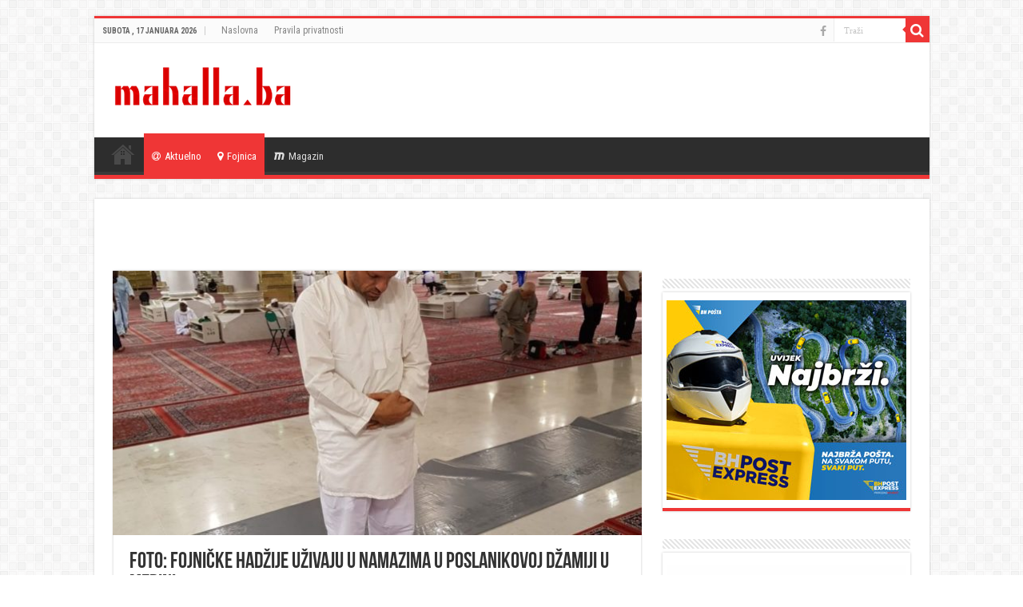

--- FILE ---
content_type: text/html; charset=UTF-8
request_url: https://mahalla.ba/2019/08/01/foto-fojnicke-hadzije-uzivaju-u-namazima-u-poslanikovoj-dzamiji-u-medini/
body_size: 13642
content:
<!DOCTYPE html>
<html lang="bs-BA" prefix="og: http://ogp.me/ns#">
<head>
<meta charset="UTF-8" />
<link rel="profile" href="http://gmpg.org/xfn/11" />
<link rel="pingback" href="https://mahalla.ba/xmlrpc.php" />
<title>FOTO: Fojničke hadžije uživaju u namazima u Poslanikovoj džamiji u Medini</title>
<meta property="og:title" content="FOTO: Fojničke hadžije uživaju u namazima u Poslanikovoj džamiji u Medini - "/>
<meta property="og:type" content="article"/>
<meta property="og:description" content="Po prvi puta ove godine, imamo priliku da pratimo naše fojničke hadžije i njihov put u svetim mjesti"/>
<meta property="og:url" content="https://mahalla.ba/2019/08/01/foto-fojnicke-hadzije-uzivaju-u-namazima-u-poslanikovoj-dzamiji-u-medini/"/>
<meta property="og:site_name" content=""/>
<meta property="og:image" content="https://mahalla.ba/wp-content/uploads/2019/08/0-02-05-c3f878bf990abb1de4f38315ace593dd7c02306bb0192f2c0f67c36f6e94e048_521d4bf1-660x330.jpg" />
<meta name='robots' content='max-image-preview:large' />
<link rel='dns-prefetch' href='//fonts.googleapis.com' />
<link rel="alternate" type="application/rss+xml" title=" &raquo; novosti" href="https://mahalla.ba/feed/" />
<script type="text/javascript">
window._wpemojiSettings = {"baseUrl":"https:\/\/s.w.org\/images\/core\/emoji\/14.0.0\/72x72\/","ext":".png","svgUrl":"https:\/\/s.w.org\/images\/core\/emoji\/14.0.0\/svg\/","svgExt":".svg","source":{"concatemoji":"https:\/\/mahalla.ba\/wp-includes\/js\/wp-emoji-release.min.js"}};
/*! This file is auto-generated */
!function(e,a,t){var n,r,o,i=a.createElement("canvas"),p=i.getContext&&i.getContext("2d");function s(e,t){p.clearRect(0,0,i.width,i.height),p.fillText(e,0,0);e=i.toDataURL();return p.clearRect(0,0,i.width,i.height),p.fillText(t,0,0),e===i.toDataURL()}function c(e){var t=a.createElement("script");t.src=e,t.defer=t.type="text/javascript",a.getElementsByTagName("head")[0].appendChild(t)}for(o=Array("flag","emoji"),t.supports={everything:!0,everythingExceptFlag:!0},r=0;r<o.length;r++)t.supports[o[r]]=function(e){if(p&&p.fillText)switch(p.textBaseline="top",p.font="600 32px Arial",e){case"flag":return s("\ud83c\udff3\ufe0f\u200d\u26a7\ufe0f","\ud83c\udff3\ufe0f\u200b\u26a7\ufe0f")?!1:!s("\ud83c\uddfa\ud83c\uddf3","\ud83c\uddfa\u200b\ud83c\uddf3")&&!s("\ud83c\udff4\udb40\udc67\udb40\udc62\udb40\udc65\udb40\udc6e\udb40\udc67\udb40\udc7f","\ud83c\udff4\u200b\udb40\udc67\u200b\udb40\udc62\u200b\udb40\udc65\u200b\udb40\udc6e\u200b\udb40\udc67\u200b\udb40\udc7f");case"emoji":return!s("\ud83e\udef1\ud83c\udffb\u200d\ud83e\udef2\ud83c\udfff","\ud83e\udef1\ud83c\udffb\u200b\ud83e\udef2\ud83c\udfff")}return!1}(o[r]),t.supports.everything=t.supports.everything&&t.supports[o[r]],"flag"!==o[r]&&(t.supports.everythingExceptFlag=t.supports.everythingExceptFlag&&t.supports[o[r]]);t.supports.everythingExceptFlag=t.supports.everythingExceptFlag&&!t.supports.flag,t.DOMReady=!1,t.readyCallback=function(){t.DOMReady=!0},t.supports.everything||(n=function(){t.readyCallback()},a.addEventListener?(a.addEventListener("DOMContentLoaded",n,!1),e.addEventListener("load",n,!1)):(e.attachEvent("onload",n),a.attachEvent("onreadystatechange",function(){"complete"===a.readyState&&t.readyCallback()})),(e=t.source||{}).concatemoji?c(e.concatemoji):e.wpemoji&&e.twemoji&&(c(e.twemoji),c(e.wpemoji)))}(window,document,window._wpemojiSettings);
</script>
<style type="text/css">
img.wp-smiley,
img.emoji {
	display: inline !important;
	border: none !important;
	box-shadow: none !important;
	height: 1em !important;
	width: 1em !important;
	margin: 0 0.07em !important;
	vertical-align: -0.1em !important;
	background: none !important;
	padding: 0 !important;
}
</style>
	<link rel='stylesheet' id='wp-block-library-css' href='https://mahalla.ba/wp-includes/css/dist/block-library/style.min.css' type='text/css' media='all' />
<link rel='stylesheet' id='classic-theme-styles-css' href='https://mahalla.ba/wp-includes/css/classic-themes.min.css' type='text/css' media='all' />
<style id='global-styles-inline-css' type='text/css'>
body{--wp--preset--color--black: #000000;--wp--preset--color--cyan-bluish-gray: #abb8c3;--wp--preset--color--white: #ffffff;--wp--preset--color--pale-pink: #f78da7;--wp--preset--color--vivid-red: #cf2e2e;--wp--preset--color--luminous-vivid-orange: #ff6900;--wp--preset--color--luminous-vivid-amber: #fcb900;--wp--preset--color--light-green-cyan: #7bdcb5;--wp--preset--color--vivid-green-cyan: #00d084;--wp--preset--color--pale-cyan-blue: #8ed1fc;--wp--preset--color--vivid-cyan-blue: #0693e3;--wp--preset--color--vivid-purple: #9b51e0;--wp--preset--gradient--vivid-cyan-blue-to-vivid-purple: linear-gradient(135deg,rgba(6,147,227,1) 0%,rgb(155,81,224) 100%);--wp--preset--gradient--light-green-cyan-to-vivid-green-cyan: linear-gradient(135deg,rgb(122,220,180) 0%,rgb(0,208,130) 100%);--wp--preset--gradient--luminous-vivid-amber-to-luminous-vivid-orange: linear-gradient(135deg,rgba(252,185,0,1) 0%,rgba(255,105,0,1) 100%);--wp--preset--gradient--luminous-vivid-orange-to-vivid-red: linear-gradient(135deg,rgba(255,105,0,1) 0%,rgb(207,46,46) 100%);--wp--preset--gradient--very-light-gray-to-cyan-bluish-gray: linear-gradient(135deg,rgb(238,238,238) 0%,rgb(169,184,195) 100%);--wp--preset--gradient--cool-to-warm-spectrum: linear-gradient(135deg,rgb(74,234,220) 0%,rgb(151,120,209) 20%,rgb(207,42,186) 40%,rgb(238,44,130) 60%,rgb(251,105,98) 80%,rgb(254,248,76) 100%);--wp--preset--gradient--blush-light-purple: linear-gradient(135deg,rgb(255,206,236) 0%,rgb(152,150,240) 100%);--wp--preset--gradient--blush-bordeaux: linear-gradient(135deg,rgb(254,205,165) 0%,rgb(254,45,45) 50%,rgb(107,0,62) 100%);--wp--preset--gradient--luminous-dusk: linear-gradient(135deg,rgb(255,203,112) 0%,rgb(199,81,192) 50%,rgb(65,88,208) 100%);--wp--preset--gradient--pale-ocean: linear-gradient(135deg,rgb(255,245,203) 0%,rgb(182,227,212) 50%,rgb(51,167,181) 100%);--wp--preset--gradient--electric-grass: linear-gradient(135deg,rgb(202,248,128) 0%,rgb(113,206,126) 100%);--wp--preset--gradient--midnight: linear-gradient(135deg,rgb(2,3,129) 0%,rgb(40,116,252) 100%);--wp--preset--duotone--dark-grayscale: url('#wp-duotone-dark-grayscale');--wp--preset--duotone--grayscale: url('#wp-duotone-grayscale');--wp--preset--duotone--purple-yellow: url('#wp-duotone-purple-yellow');--wp--preset--duotone--blue-red: url('#wp-duotone-blue-red');--wp--preset--duotone--midnight: url('#wp-duotone-midnight');--wp--preset--duotone--magenta-yellow: url('#wp-duotone-magenta-yellow');--wp--preset--duotone--purple-green: url('#wp-duotone-purple-green');--wp--preset--duotone--blue-orange: url('#wp-duotone-blue-orange');--wp--preset--font-size--small: 13px;--wp--preset--font-size--medium: 20px;--wp--preset--font-size--large: 36px;--wp--preset--font-size--x-large: 42px;--wp--preset--spacing--20: 0.44rem;--wp--preset--spacing--30: 0.67rem;--wp--preset--spacing--40: 1rem;--wp--preset--spacing--50: 1.5rem;--wp--preset--spacing--60: 2.25rem;--wp--preset--spacing--70: 3.38rem;--wp--preset--spacing--80: 5.06rem;--wp--preset--shadow--natural: 6px 6px 9px rgba(0, 0, 0, 0.2);--wp--preset--shadow--deep: 12px 12px 50px rgba(0, 0, 0, 0.4);--wp--preset--shadow--sharp: 6px 6px 0px rgba(0, 0, 0, 0.2);--wp--preset--shadow--outlined: 6px 6px 0px -3px rgba(255, 255, 255, 1), 6px 6px rgba(0, 0, 0, 1);--wp--preset--shadow--crisp: 6px 6px 0px rgba(0, 0, 0, 1);}:where(.is-layout-flex){gap: 0.5em;}body .is-layout-flow > .alignleft{float: left;margin-inline-start: 0;margin-inline-end: 2em;}body .is-layout-flow > .alignright{float: right;margin-inline-start: 2em;margin-inline-end: 0;}body .is-layout-flow > .aligncenter{margin-left: auto !important;margin-right: auto !important;}body .is-layout-constrained > .alignleft{float: left;margin-inline-start: 0;margin-inline-end: 2em;}body .is-layout-constrained > .alignright{float: right;margin-inline-start: 2em;margin-inline-end: 0;}body .is-layout-constrained > .aligncenter{margin-left: auto !important;margin-right: auto !important;}body .is-layout-constrained > :where(:not(.alignleft):not(.alignright):not(.alignfull)){max-width: var(--wp--style--global--content-size);margin-left: auto !important;margin-right: auto !important;}body .is-layout-constrained > .alignwide{max-width: var(--wp--style--global--wide-size);}body .is-layout-flex{display: flex;}body .is-layout-flex{flex-wrap: wrap;align-items: center;}body .is-layout-flex > *{margin: 0;}:where(.wp-block-columns.is-layout-flex){gap: 2em;}.has-black-color{color: var(--wp--preset--color--black) !important;}.has-cyan-bluish-gray-color{color: var(--wp--preset--color--cyan-bluish-gray) !important;}.has-white-color{color: var(--wp--preset--color--white) !important;}.has-pale-pink-color{color: var(--wp--preset--color--pale-pink) !important;}.has-vivid-red-color{color: var(--wp--preset--color--vivid-red) !important;}.has-luminous-vivid-orange-color{color: var(--wp--preset--color--luminous-vivid-orange) !important;}.has-luminous-vivid-amber-color{color: var(--wp--preset--color--luminous-vivid-amber) !important;}.has-light-green-cyan-color{color: var(--wp--preset--color--light-green-cyan) !important;}.has-vivid-green-cyan-color{color: var(--wp--preset--color--vivid-green-cyan) !important;}.has-pale-cyan-blue-color{color: var(--wp--preset--color--pale-cyan-blue) !important;}.has-vivid-cyan-blue-color{color: var(--wp--preset--color--vivid-cyan-blue) !important;}.has-vivid-purple-color{color: var(--wp--preset--color--vivid-purple) !important;}.has-black-background-color{background-color: var(--wp--preset--color--black) !important;}.has-cyan-bluish-gray-background-color{background-color: var(--wp--preset--color--cyan-bluish-gray) !important;}.has-white-background-color{background-color: var(--wp--preset--color--white) !important;}.has-pale-pink-background-color{background-color: var(--wp--preset--color--pale-pink) !important;}.has-vivid-red-background-color{background-color: var(--wp--preset--color--vivid-red) !important;}.has-luminous-vivid-orange-background-color{background-color: var(--wp--preset--color--luminous-vivid-orange) !important;}.has-luminous-vivid-amber-background-color{background-color: var(--wp--preset--color--luminous-vivid-amber) !important;}.has-light-green-cyan-background-color{background-color: var(--wp--preset--color--light-green-cyan) !important;}.has-vivid-green-cyan-background-color{background-color: var(--wp--preset--color--vivid-green-cyan) !important;}.has-pale-cyan-blue-background-color{background-color: var(--wp--preset--color--pale-cyan-blue) !important;}.has-vivid-cyan-blue-background-color{background-color: var(--wp--preset--color--vivid-cyan-blue) !important;}.has-vivid-purple-background-color{background-color: var(--wp--preset--color--vivid-purple) !important;}.has-black-border-color{border-color: var(--wp--preset--color--black) !important;}.has-cyan-bluish-gray-border-color{border-color: var(--wp--preset--color--cyan-bluish-gray) !important;}.has-white-border-color{border-color: var(--wp--preset--color--white) !important;}.has-pale-pink-border-color{border-color: var(--wp--preset--color--pale-pink) !important;}.has-vivid-red-border-color{border-color: var(--wp--preset--color--vivid-red) !important;}.has-luminous-vivid-orange-border-color{border-color: var(--wp--preset--color--luminous-vivid-orange) !important;}.has-luminous-vivid-amber-border-color{border-color: var(--wp--preset--color--luminous-vivid-amber) !important;}.has-light-green-cyan-border-color{border-color: var(--wp--preset--color--light-green-cyan) !important;}.has-vivid-green-cyan-border-color{border-color: var(--wp--preset--color--vivid-green-cyan) !important;}.has-pale-cyan-blue-border-color{border-color: var(--wp--preset--color--pale-cyan-blue) !important;}.has-vivid-cyan-blue-border-color{border-color: var(--wp--preset--color--vivid-cyan-blue) !important;}.has-vivid-purple-border-color{border-color: var(--wp--preset--color--vivid-purple) !important;}.has-vivid-cyan-blue-to-vivid-purple-gradient-background{background: var(--wp--preset--gradient--vivid-cyan-blue-to-vivid-purple) !important;}.has-light-green-cyan-to-vivid-green-cyan-gradient-background{background: var(--wp--preset--gradient--light-green-cyan-to-vivid-green-cyan) !important;}.has-luminous-vivid-amber-to-luminous-vivid-orange-gradient-background{background: var(--wp--preset--gradient--luminous-vivid-amber-to-luminous-vivid-orange) !important;}.has-luminous-vivid-orange-to-vivid-red-gradient-background{background: var(--wp--preset--gradient--luminous-vivid-orange-to-vivid-red) !important;}.has-very-light-gray-to-cyan-bluish-gray-gradient-background{background: var(--wp--preset--gradient--very-light-gray-to-cyan-bluish-gray) !important;}.has-cool-to-warm-spectrum-gradient-background{background: var(--wp--preset--gradient--cool-to-warm-spectrum) !important;}.has-blush-light-purple-gradient-background{background: var(--wp--preset--gradient--blush-light-purple) !important;}.has-blush-bordeaux-gradient-background{background: var(--wp--preset--gradient--blush-bordeaux) !important;}.has-luminous-dusk-gradient-background{background: var(--wp--preset--gradient--luminous-dusk) !important;}.has-pale-ocean-gradient-background{background: var(--wp--preset--gradient--pale-ocean) !important;}.has-electric-grass-gradient-background{background: var(--wp--preset--gradient--electric-grass) !important;}.has-midnight-gradient-background{background: var(--wp--preset--gradient--midnight) !important;}.has-small-font-size{font-size: var(--wp--preset--font-size--small) !important;}.has-medium-font-size{font-size: var(--wp--preset--font-size--medium) !important;}.has-large-font-size{font-size: var(--wp--preset--font-size--large) !important;}.has-x-large-font-size{font-size: var(--wp--preset--font-size--x-large) !important;}
.wp-block-navigation a:where(:not(.wp-element-button)){color: inherit;}
:where(.wp-block-columns.is-layout-flex){gap: 2em;}
.wp-block-pullquote{font-size: 1.5em;line-height: 1.6;}
</style>
<link rel='stylesheet' id='tie-style-css' href='https://mahalla.ba/wp-content/themes/sahifa/style.css' type='text/css' media='all' />
<link rel='stylesheet' id='tie-ilightbox-skin-css' href='https://mahalla.ba/wp-content/themes/sahifa/css/ilightbox/dark-skin/skin.css' type='text/css' media='all' />
<link rel='stylesheet' id='Roboto+Condensed-css' href='https://fonts.googleapis.com/css?family=Roboto+Condensed%3A300%2C300italic%2Cregular%2Citalic%2C700%2C700italic' type='text/css' media='all' />
<script type='text/javascript' src='https://mahalla.ba/wp-includes/js/jquery/jquery.min.js' id='jquery-core-js'></script>
<script type='text/javascript' src='https://mahalla.ba/wp-includes/js/jquery/jquery-migrate.min.js' id='jquery-migrate-js'></script>
<link rel="https://api.w.org/" href="https://mahalla.ba/wp-json/" /><link rel="alternate" type="application/json" href="https://mahalla.ba/wp-json/wp/v2/posts/15199" /><link rel="EditURI" type="application/rsd+xml" title="RSD" href="https://mahalla.ba/xmlrpc.php?rsd" />
<link rel="wlwmanifest" type="application/wlwmanifest+xml" href="https://mahalla.ba/wp-includes/wlwmanifest.xml" />
<meta name="generator" content="WordPress 6.2.8" />
<link rel="canonical" href="https://mahalla.ba/2019/08/01/foto-fojnicke-hadzije-uzivaju-u-namazima-u-poslanikovoj-dzamiji-u-medini/" />
<link rel='shortlink' href='https://mahalla.ba/?p=15199' />
<link rel="alternate" type="application/json+oembed" href="https://mahalla.ba/wp-json/oembed/1.0/embed?url=https%3A%2F%2Fmahalla.ba%2F2019%2F08%2F01%2Ffoto-fojnicke-hadzije-uzivaju-u-namazima-u-poslanikovoj-dzamiji-u-medini%2F" />
<link rel="alternate" type="text/xml+oembed" href="https://mahalla.ba/wp-json/oembed/1.0/embed?url=https%3A%2F%2Fmahalla.ba%2F2019%2F08%2F01%2Ffoto-fojnicke-hadzije-uzivaju-u-namazima-u-poslanikovoj-dzamiji-u-medini%2F&#038;format=xml" />
<link rel="shortcut icon" href="https://mahalla.ba/wp-content/uploads/2019/02/icon.png" title="Favicon" />
<!--[if IE]>
<script type="text/javascript">jQuery(document).ready(function (){ jQuery(".menu-item").has("ul").children("a").attr("aria-haspopup", "true");});</script>
<![endif]-->
<!--[if lt IE 9]>
<script src="https://mahalla.ba/wp-content/themes/sahifa/js/html5.js"></script>
<script src="https://mahalla.ba/wp-content/themes/sahifa/js/selectivizr-min.js"></script>
<![endif]-->
<!--[if IE 9]>
<link rel="stylesheet" type="text/css" media="all" href="https://mahalla.ba/wp-content/themes/sahifa/css/ie9.css" />
<![endif]-->
<!--[if IE 8]>
<link rel="stylesheet" type="text/css" media="all" href="https://mahalla.ba/wp-content/themes/sahifa/css/ie8.css" />
<![endif]-->
<!--[if IE 7]>
<link rel="stylesheet" type="text/css" media="all" href="https://mahalla.ba/wp-content/themes/sahifa/css/ie7.css" />
<![endif]-->


<meta name="viewport" content="width=device-width, initial-scale=1.0" />
<link rel="apple-touch-icon-precomposed" sizes="72x72" href="https://mahalla.ba/wp-content/uploads/2019/02/icon.png" />
<link rel="apple-touch-icon-precomposed" href="https://mahalla.ba/wp-content/uploads/2019/02/icon.png" />

<meta name="google-adsense-account" content="ca-pub-3504974595378459">
<script async src="https://pagead2.googlesyndication.com/pagead/js/adsbygoogle.js?client=ca-pub-3504974595378459"
     crossorigin="anonymous"></script>

<style type="text/css" media="screen">

body{
	font-family: 'Roboto Condensed';
	font-size : 16px;
}

h2.post-box-title, h2.post-box-title a{
	font-family: 'Roboto Condensed';
}

h3.post-box-title, h3.post-box-title a{
	font-family: 'Roboto Condensed';
}

.widget-top h4, .widget-top h4 a{
	font-family: 'Roboto Condensed';
}

.cat-box-title h2, .cat-box-title h2 a, .block-head h3, #respond h3, #comments-title, h2.review-box-header, .woocommerce-tabs .entry-content h2, .woocommerce .related.products h2, .entry .woocommerce h2, .woocommerce-billing-fields h3, .woocommerce-shipping-fields h3, #order_review_heading, #bbpress-forums fieldset.bbp-form legend, #buddypress .item-body h4, #buddypress #item-body h4{
	font-family: 'Roboto Condensed';
}

#main-nav,
.cat-box-content,
#sidebar .widget-container,
.post-listing,
#commentform {
	border-bottom-color: #ef3636;
}

.search-block .search-button,
#topcontrol,
#main-nav ul li.current-menu-item a,
#main-nav ul li.current-menu-item a:hover,
#main-nav ul li.current_page_parent a,
#main-nav ul li.current_page_parent a:hover,
#main-nav ul li.current-menu-parent a,
#main-nav ul li.current-menu-parent a:hover,
#main-nav ul li.current-page-ancestor a,
#main-nav ul li.current-page-ancestor a:hover,
.pagination span.current,
.share-post span.share-text,
.flex-control-paging li a.flex-active,
.ei-slider-thumbs li.ei-slider-element,
.review-percentage .review-item span span,
.review-final-score,
.button,
a.button,
a.more-link,
#main-content input[type="submit"],
.form-submit #submit,
#login-form .login-button,
.widget-feedburner .feedburner-subscribe,
input[type="submit"],
#buddypress button,
#buddypress a.button,
#buddypress input[type=submit],
#buddypress input[type=reset],
#buddypress ul.button-nav li a,
#buddypress div.generic-button a,
#buddypress .comment-reply-link,
#buddypress div.item-list-tabs ul li a span,
#buddypress div.item-list-tabs ul li.selected a,
#buddypress div.item-list-tabs ul li.current a,
#buddypress #members-directory-form div.item-list-tabs ul li.selected span,
#members-list-options a.selected,
#groups-list-options a.selected,
body.dark-skin #buddypress div.item-list-tabs ul li a span,
body.dark-skin #buddypress div.item-list-tabs ul li.selected a,
body.dark-skin #buddypress div.item-list-tabs ul li.current a,
body.dark-skin #members-list-options a.selected,
body.dark-skin #groups-list-options a.selected,
.search-block-large .search-button,
#featured-posts .flex-next:hover,
#featured-posts .flex-prev:hover,
a.tie-cart span.shooping-count,
.woocommerce span.onsale,
.woocommerce-page span.onsale ,
.woocommerce .widget_price_filter .ui-slider .ui-slider-handle,
.woocommerce-page .widget_price_filter .ui-slider .ui-slider-handle,
#check-also-close,
a.post-slideshow-next,
a.post-slideshow-prev,
.widget_price_filter .ui-slider .ui-slider-handle,
.quantity .minus:hover,
.quantity .plus:hover,
.mejs-container .mejs-controls .mejs-time-rail .mejs-time-current,
#reading-position-indicator  {
	background-color:#ef3636;
}

::-webkit-scrollbar-thumb{
	background-color:#ef3636 !important;
}

#theme-footer,
#theme-header,
.top-nav ul li.current-menu-item:before,
#main-nav .menu-sub-content ,
#main-nav ul ul,
#check-also-box {
	border-top-color: #ef3636;
}

.search-block:after {
	border-right-color:#ef3636;
}

body.rtl .search-block:after {
	border-left-color:#ef3636;
}

#main-nav ul > li.menu-item-has-children:hover > a:after,
#main-nav ul > li.mega-menu:hover > a:after {
	border-color:transparent transparent #ef3636;
}

.widget.timeline-posts li a:hover,
.widget.timeline-posts li a:hover span.tie-date {
	color: #ef3636;
}

.widget.timeline-posts li a:hover span.tie-date:before {
	background: #ef3636;
	border-color: #ef3636;
}

#order_review,
#order_review_heading {
	border-color: #ef3636;
}


</style>

		<script type="text/javascript">
			/* <![CDATA[ */
				var sf_position = '0';
				var sf_templates = "<a href=\"{search_url_escaped}\">Pogledaj sve<\/a>";
				var sf_input = '.search-live';
				jQuery(document).ready(function(){
					jQuery(sf_input).ajaxyLiveSearch({"expand":false,"searchUrl":"https:\/\/mahalla.ba\/?s=%s","text":"Search","delay":500,"iwidth":180,"width":315,"ajaxUrl":"https:\/\/mahalla.ba\/wp-admin\/admin-ajax.php","rtl":0});
					jQuery(".live-search_ajaxy-selective-input").keyup(function() {
						var width = jQuery(this).val().length * 8;
						if(width < 50) {
							width = 50;
						}
						jQuery(this).width(width);
					});
					jQuery(".live-search_ajaxy-selective-search").click(function() {
						jQuery(this).find(".live-search_ajaxy-selective-input").focus();
					});
					jQuery(".live-search_ajaxy-selective-close").click(function() {
						jQuery(this).parent().remove();
					});
				});
			/* ]]> */
		</script>
		
<!-- Meta Pixel Code -->
<script type='text/javascript'>
!function(f,b,e,v,n,t,s){if(f.fbq)return;n=f.fbq=function(){n.callMethod?
n.callMethod.apply(n,arguments):n.queue.push(arguments)};if(!f._fbq)f._fbq=n;
n.push=n;n.loaded=!0;n.version='2.0';n.queue=[];t=b.createElement(e);t.async=!0;
t.src=v;s=b.getElementsByTagName(e)[0];s.parentNode.insertBefore(t,s)}(window,
document,'script','https://connect.facebook.net/en_US/fbevents.js?v=next');
</script>
<!-- End Meta Pixel Code -->
<script type='text/javascript'>var url = window.location.origin + '?ob=open-bridge';
            fbq('set', 'openbridge', '611991259225965', url);
fbq('init', '611991259225965', {}, {
    "agent": "wordpress-6.2.8-4.1.4"
})</script><script type='text/javascript'>
    fbq('track', 'PageView', []);
  </script><script async src="https://securepubads.g.doubleclick.net/tag/js/gpt.js"></script>
<script async src="https://adxbid.info/mahalla_ba.js"></script>
<script>
  window.googletag = window.googletag || {cmd: []};
  googletag.cmd.push(function() {
    googletag.defineSlot('/314897950/adxp_mahalla_ba_billboard', [[300, 250], [970, 90], [970, 250], [250, 250], [336, 280], [728, 90], [320, 50], [320, 100]], 'div-gpt-ad-1638545415921-0').addService(googletag.pubads());
    googletag.defineSlot('/314897950/adxp_mahalla_ba_rectangle_1', [[300, 600], [250, 250], [300, 250], [336, 280], [320, 100], [320, 50]], 'div-gpt-ad-1638545435827-0').addService(googletag.pubads());
    googletag.defineSlot('/314897950/adxp_mahalla_ba_rectangle_3', [[300, 600], [320, 100], [250, 250], [336, 280], [320, 50], [300, 250]], 'div-gpt-ad-1638545453265-0').addService(googletag.pubads());
    googletag.defineSlot('/314897950/adxp_mahalla_ba_sticky', [[728, 90], [320, 100], [320, 50], [970, 90], [336, 280], [250, 250], [300, 250]], 'div-gpt-ad-1638545465644-0').addService(googletag.pubads());
    googletag.defineSlot('/314897950/adxp_mahalla_ba_rectangle_2', [[300, 250], [320, 100], [336, 280], [250, 250], [320, 50], [300, 600]], 'div-gpt-ad-1638545491416-0').addService(googletag.pubads());

    googletag.pubads().enableSingleRequest();
    googletag.pubads().disableInitialLoad();
    googletag.pubads().collapseEmptyDivs();
    googletag.enableServices();
  });
</script></head>
<body id="top" class="post-template-default single single-post postid-15199 single-format-standard">

<div class="wrapper-outer">

	<div class="background-cover"></div>

	<aside id="slide-out">

			<div class="search-mobile">
			<form method="get" id="searchform-mobile" action="https://mahalla.ba/">
				<button class="search-button" type="submit" value="Traži"><i class="fa fa-search"></i></button>
				<input type="text" id="s-mobile" name="s" title="Traži" value="Traži" onfocus="if (this.value == 'Traži') {this.value = '';}" onblur="if (this.value == '') {this.value = 'Traži';}"  />
			</form>
		</div><!-- .search-mobile /-->
	
			<div class="social-icons">
		<a class="ttip-none" title="Facebook" href="https://www.facebook.com/mahalla.ba" target="_blank"><i class="fa fa-facebook"></i></a>
			</div>

	
		<div id="mobile-menu" ></div>
	</aside><!-- #slide-out /-->

		<div id="wrapper" class="boxed">
		<div class="inner-wrapper">

		<header id="theme-header" class="theme-header">
						<div id="top-nav" class="top-nav">
				<div class="container">

							<span class="today-date">Subota , 17 Januara 2026</span>
				<div class="menu"><ul>
<li class="page_item page-item-9459"><a href="https://mahalla.ba/">Naslovna</a></li>
<li class="page_item page-item-74685"><a href="https://mahalla.ba/pravila-privatnosti/">Pravila privatnosti</a></li>
</ul></div>

						<div class="search-block">
						<form method="get" id="searchform-header" action="https://mahalla.ba/">
							<button class="search-button" type="submit" value="Traži"><i class="fa fa-search"></i></button>
							<input class="search-live" type="text" id="s-header" name="s" title="Traži" value="Traži" onfocus="if (this.value == 'Traži') {this.value = '';}" onblur="if (this.value == '') {this.value = 'Traži';}"  />
						</form>
					</div><!-- .search-block /-->
			<div class="social-icons">
		<a class="ttip-none" title="Facebook" href="https://www.facebook.com/mahalla.ba" target="_blank"><i class="fa fa-facebook"></i></a>
			</div>

	
	
				</div><!-- .container /-->
			</div><!-- .top-menu /-->
			
		<div class="header-content">

					<a id="slide-out-open" class="slide-out-open" href="#"><span></span></a>
		
			<div class="logo" style=" margin-bottom:5px;">
			<h2>								<a title="" href="https://mahalla.ba/">
					<img src="https://mahalla.ba/wp-content/uploads/2019/02/mahallaLogo.png" alt="" width="240" height="73" /><strong> Vijesti iz Fojnice i okoline</strong>
				</a>
			</h2>			</div><!-- .logo /-->
<script type="text/javascript">
jQuery(document).ready(function($) {
	var retina = window.devicePixelRatio > 1 ? true : false;
	if(retina) {
       	jQuery('#theme-header .logo img').attr('src',		'https://mahalla.ba/wp-content/uploads/2019/02/mahallaLogo.png');
       	jQuery('#theme-header .logo img').attr('width',		'240');
       	jQuery('#theme-header .logo img').attr('height',	'73');
	}
});
</script>
						<div class="clear"></div>

		</div>
													<nav id="main-nav">
				<div class="container">

				
					<div class="main-menu"><ul id="menu-meni" class="menu"><li id="menu-item-9463" class="menu-item menu-item-type-post_type menu-item-object-page menu-item-home menu-item-9463"><a href="https://mahalla.ba/"><i class="fa fa-align-justify"></i>Naslovna</a></li>
<li id="menu-item-9464" class="menu-item menu-item-type-taxonomy menu-item-object-category current-post-ancestor current-menu-parent current-post-parent menu-item-9464"><a href="https://mahalla.ba/category/aktuelno/"><i class="fa fa-at"></i>Aktuelno</a></li>
<li id="menu-item-9465" class="menu-item menu-item-type-taxonomy menu-item-object-category current-post-ancestor current-menu-parent current-post-parent menu-item-9465"><a href="https://mahalla.ba/category/fojnica/"><i class="fa fa-map-marker"></i>Fojnica</a></li>
<li id="menu-item-9466" class="menu-item menu-item-type-taxonomy menu-item-object-category menu-item-9466"><a href="https://mahalla.ba/category/magazin/"><i class="fa fa-maxcdn"></i>Magazin</a></li>
</ul></div>					
					
				</div>
			</nav><!-- .main-nav /-->
					</header><!-- #header /-->

	
	
	<div id="main-content" class="container">

	
	<div class='code-block code-block-1' style='margin: 8px auto; text-align: center; display: block; clear: both;'>
<!-- /314897950/adxp_mahalla_ba_billboard -->
<div id='div-gpt-ad-1638545415921-0' style='min-width: 250px; min-height: 50px;'>
  <script>
    googletag.cmd.push(function() { googletag.display('div-gpt-ad-1638545415921-0'); });
  </script>
</div></div>

	
	
	
	<div class="content">

		
		
		

		
		<article class="post-listing post-15199 post type-post status-publish format-standard has-post-thumbnail  category-aktuelno category-fojnica tag-fojnica tag-hadzdz tag-izdvojeno tag-izudin-zecevic tag-medina tag-mekka" id="the-post">
			
			<div class="single-post-thumb">
			<img width="660" height="330" src="https://mahalla.ba/wp-content/uploads/2019/08/0-02-05-c3f878bf990abb1de4f38315ace593dd7c02306bb0192f2c0f67c36f6e94e048_521d4bf1-660x330.jpg" class="attachment-slider size-slider wp-post-image" alt="" decoding="async" />		</div>
	
		


			<div class="post-inner">

							<h1 class="name post-title entry-title"><span itemprop="name">FOTO: Fojničke hadžije uživaju u namazima u Poslanikovoj džamiji u Medini</span></h1>

						
<p class="post-meta">
	
		
	<span class="tie-date"><i class="fa fa-clock-o"></i>1. Augusta 2019.</span>	
	<span class="post-cats"><i class="fa fa-folder"></i><a href="https://mahalla.ba/category/aktuelno/" rel="category tag">Aktuelno</a>, <a href="https://mahalla.ba/category/fojnica/" rel="category tag">Fojnica</a></span>
	
</p>
<div class="clear"></div>
			
				<div class="entry">
					<div class="share-post">
	<span class="share-text">Podijeli</span>
	
		<ul class="flat-social">	
			<li><a href="http://www.facebook.com/sharer.php?u=https://mahalla.ba/?p=15199" class="social-facebook" rel="external" target="_blank"><i class="fa fa-facebook"></i> <span>Facebook</span></a></li>
		
			<li><a href="https://twitter.com/intent/tweet?text=FOTO%3A+Fojni%C4%8Dke+had%C5%BEije+u%C5%BEivaju+u+namazima+u+Poslanikovoj+d%C5%BEamiji+u+Medini&url=https://mahalla.ba/?p=15199" class="social-twitter" rel="external" target="_blank"><i class="fa fa-twitter"></i> <span>Twitter</span></a></li>
						</ul>
		<div class="clear"></div>
</div> <!-- .share-post -->
					
					<p>Po prvi puta ove godine, imamo priliku da pratimo naše fojničke hadžije i njihov put u svetim mjestima Mekke i Medine zahvaljujući hadžiji Izudinu Zečeviću.</p><div class='code-block code-block-2' style='margin: 8px auto; text-align: center; display: block; clear: both;'>
<!-- /314897950/adxp_mahalla_ba_rectangle_1 -->
<div id='div-gpt-ad-1638545435827-0' style='min-width: 250px; min-height: 50px;'>
  <script>
    googletag.cmd.push(function() { googletag.display('div-gpt-ad-1638545435827-0'); });
  </script>
</div></div>

<p>Kako nam Izduin kaže, vrijeme koriste da borave u Poslanikovoj džamiji u blizini Revde, a svaku noć u 23h imaju i predavanja organizirana od rijasetovog Ureda za hadždž.</p>
<div class='code-block code-block-8' style='margin: 8px auto; text-align: center; display: block; clear: both;'>
<a href="https://www.facebook.com/RobotBH">
  <img class="alignnone size-large wp-image-53695" src="https://mahalla.ba/wp-content/uploads/2025/07/MAHALLA-300x250px-ROBOT.png" alt="" width="300" height="250" />
</a>
</div>
<p>Večeras je predavanje održao prof. dr. Fuad Sedić.</p>
<p>Pogledajte fotografije&#8230;</p><div class='code-block code-block-3' style='margin: 8px auto; text-align: center; display: block; clear: both;'>
<!-- /314897950/adxp_mahalla_ba_rectangle_2 -->
<div id='div-gpt-ad-1638545491416-0' style='min-width: 250px; min-height: 50px;'>
  <script>
    googletag.cmd.push(function() { googletag.display('div-gpt-ad-1638545491416-0'); });
  </script>
</div></div>

<p><a href="https://mahalla.ba/wp-content/uploads/2019/08/0-02-05-3ca46d8bdbbe5b5391a8f0596369ff21f02dd782c500bc12e40713a769549049_6d3235dd.jpg"><img decoding="async" loading="lazy" class="alignnone size-full wp-image-15200" src="https://mahalla.ba/wp-content/uploads/2019/08/0-02-05-3ca46d8bdbbe5b5391a8f0596369ff21f02dd782c500bc12e40713a769549049_6d3235dd.jpg" alt="" width="1280" height="960" srcset="https://mahalla.ba/wp-content/uploads/2019/08/0-02-05-3ca46d8bdbbe5b5391a8f0596369ff21f02dd782c500bc12e40713a769549049_6d3235dd.jpg 1280w, https://mahalla.ba/wp-content/uploads/2019/08/0-02-05-3ca46d8bdbbe5b5391a8f0596369ff21f02dd782c500bc12e40713a769549049_6d3235dd-300x225.jpg 300w, https://mahalla.ba/wp-content/uploads/2019/08/0-02-05-3ca46d8bdbbe5b5391a8f0596369ff21f02dd782c500bc12e40713a769549049_6d3235dd-768x576.jpg 768w, https://mahalla.ba/wp-content/uploads/2019/08/0-02-05-3ca46d8bdbbe5b5391a8f0596369ff21f02dd782c500bc12e40713a769549049_6d3235dd-1024x768.jpg 1024w" sizes="(max-width: 1280px) 100vw, 1280px" /></a> <a href="https://mahalla.ba/wp-content/uploads/2019/08/0-02-05-4bc7d31591b8baa88f4b486cbfdced0561583be8c8c1f8abc6b6ea363db8b731_b96a0c56.jpg"><img decoding="async" loading="lazy" class="alignnone size-full wp-image-15201" src="https://mahalla.ba/wp-content/uploads/2019/08/0-02-05-4bc7d31591b8baa88f4b486cbfdced0561583be8c8c1f8abc6b6ea363db8b731_b96a0c56.jpg" alt="" width="1280" height="960" srcset="https://mahalla.ba/wp-content/uploads/2019/08/0-02-05-4bc7d31591b8baa88f4b486cbfdced0561583be8c8c1f8abc6b6ea363db8b731_b96a0c56.jpg 1280w, https://mahalla.ba/wp-content/uploads/2019/08/0-02-05-4bc7d31591b8baa88f4b486cbfdced0561583be8c8c1f8abc6b6ea363db8b731_b96a0c56-300x225.jpg 300w, https://mahalla.ba/wp-content/uploads/2019/08/0-02-05-4bc7d31591b8baa88f4b486cbfdced0561583be8c8c1f8abc6b6ea363db8b731_b96a0c56-768x576.jpg 768w, https://mahalla.ba/wp-content/uploads/2019/08/0-02-05-4bc7d31591b8baa88f4b486cbfdced0561583be8c8c1f8abc6b6ea363db8b731_b96a0c56-1024x768.jpg 1024w" sizes="(max-width: 1280px) 100vw, 1280px" /></a> <a href="https://mahalla.ba/wp-content/uploads/2019/08/0-02-05-5a62e8a0eaabf03ef6a072e48ce5a434ce1513895b7ed42afd0a8cbb384b0546_8cefa29c.jpg"><img decoding="async" loading="lazy" class="alignnone size-full wp-image-15202" src="https://mahalla.ba/wp-content/uploads/2019/08/0-02-05-5a62e8a0eaabf03ef6a072e48ce5a434ce1513895b7ed42afd0a8cbb384b0546_8cefa29c.jpg" alt="" width="960" height="1280" srcset="https://mahalla.ba/wp-content/uploads/2019/08/0-02-05-5a62e8a0eaabf03ef6a072e48ce5a434ce1513895b7ed42afd0a8cbb384b0546_8cefa29c.jpg 960w, https://mahalla.ba/wp-content/uploads/2019/08/0-02-05-5a62e8a0eaabf03ef6a072e48ce5a434ce1513895b7ed42afd0a8cbb384b0546_8cefa29c-225x300.jpg 225w, https://mahalla.ba/wp-content/uploads/2019/08/0-02-05-5a62e8a0eaabf03ef6a072e48ce5a434ce1513895b7ed42afd0a8cbb384b0546_8cefa29c-768x1024.jpg 768w" sizes="(max-width: 960px) 100vw, 960px" /></a> <a href="https://mahalla.ba/wp-content/uploads/2019/08/0-02-05-7ee52715bed512e7a9239baa4bbc9aaea6a4fad70837c476bcbead1006ede940_43c70e17.jpg"><img decoding="async" loading="lazy" class="alignnone size-full wp-image-15203" src="https://mahalla.ba/wp-content/uploads/2019/08/0-02-05-7ee52715bed512e7a9239baa4bbc9aaea6a4fad70837c476bcbead1006ede940_43c70e17.jpg" alt="" width="1280" height="960" srcset="https://mahalla.ba/wp-content/uploads/2019/08/0-02-05-7ee52715bed512e7a9239baa4bbc9aaea6a4fad70837c476bcbead1006ede940_43c70e17.jpg 1280w, https://mahalla.ba/wp-content/uploads/2019/08/0-02-05-7ee52715bed512e7a9239baa4bbc9aaea6a4fad70837c476bcbead1006ede940_43c70e17-300x225.jpg 300w, https://mahalla.ba/wp-content/uploads/2019/08/0-02-05-7ee52715bed512e7a9239baa4bbc9aaea6a4fad70837c476bcbead1006ede940_43c70e17-768x576.jpg 768w, https://mahalla.ba/wp-content/uploads/2019/08/0-02-05-7ee52715bed512e7a9239baa4bbc9aaea6a4fad70837c476bcbead1006ede940_43c70e17-1024x768.jpg 1024w" sizes="(max-width: 1280px) 100vw, 1280px" /></a> <a href="https://mahalla.ba/wp-content/uploads/2019/08/0-02-05-7f2bf35cb2b8a4a0996bad7f01f8b197316e99e1c8c629a5bad1a00dcbeb4a8e_652e57b7.jpg"><img decoding="async" loading="lazy" class="alignnone size-full wp-image-15204" src="https://mahalla.ba/wp-content/uploads/2019/08/0-02-05-7f2bf35cb2b8a4a0996bad7f01f8b197316e99e1c8c629a5bad1a00dcbeb4a8e_652e57b7.jpg" alt="" width="1280" height="960" srcset="https://mahalla.ba/wp-content/uploads/2019/08/0-02-05-7f2bf35cb2b8a4a0996bad7f01f8b197316e99e1c8c629a5bad1a00dcbeb4a8e_652e57b7.jpg 1280w, https://mahalla.ba/wp-content/uploads/2019/08/0-02-05-7f2bf35cb2b8a4a0996bad7f01f8b197316e99e1c8c629a5bad1a00dcbeb4a8e_652e57b7-300x225.jpg 300w, https://mahalla.ba/wp-content/uploads/2019/08/0-02-05-7f2bf35cb2b8a4a0996bad7f01f8b197316e99e1c8c629a5bad1a00dcbeb4a8e_652e57b7-768x576.jpg 768w, https://mahalla.ba/wp-content/uploads/2019/08/0-02-05-7f2bf35cb2b8a4a0996bad7f01f8b197316e99e1c8c629a5bad1a00dcbeb4a8e_652e57b7-1024x768.jpg 1024w" sizes="(max-width: 1280px) 100vw, 1280px" /></a> <a href="https://mahalla.ba/wp-content/uploads/2019/08/0-02-05-66d6132fa9599024321894d750ebc40e900cee0b561579b827a449b04f5b40d0_1a4f06a0.jpg"><img decoding="async" loading="lazy" class="alignnone size-full wp-image-15205" src="https://mahalla.ba/wp-content/uploads/2019/08/0-02-05-66d6132fa9599024321894d750ebc40e900cee0b561579b827a449b04f5b40d0_1a4f06a0.jpg" alt="" width="1280" height="960" srcset="https://mahalla.ba/wp-content/uploads/2019/08/0-02-05-66d6132fa9599024321894d750ebc40e900cee0b561579b827a449b04f5b40d0_1a4f06a0.jpg 1280w, https://mahalla.ba/wp-content/uploads/2019/08/0-02-05-66d6132fa9599024321894d750ebc40e900cee0b561579b827a449b04f5b40d0_1a4f06a0-300x225.jpg 300w, https://mahalla.ba/wp-content/uploads/2019/08/0-02-05-66d6132fa9599024321894d750ebc40e900cee0b561579b827a449b04f5b40d0_1a4f06a0-768x576.jpg 768w, https://mahalla.ba/wp-content/uploads/2019/08/0-02-05-66d6132fa9599024321894d750ebc40e900cee0b561579b827a449b04f5b40d0_1a4f06a0-1024x768.jpg 1024w" sizes="(max-width: 1280px) 100vw, 1280px" /></a> <a href="https://mahalla.ba/wp-content/uploads/2019/08/0-02-05-6814af73606f351dfe9daf83631eaa743f2acfb279f16e7179f25515ca249bee_f4788d6a.jpg"><img decoding="async" loading="lazy" class="alignnone size-full wp-image-15206" src="https://mahalla.ba/wp-content/uploads/2019/08/0-02-05-6814af73606f351dfe9daf83631eaa743f2acfb279f16e7179f25515ca249bee_f4788d6a.jpg" alt="" width="1280" height="960" srcset="https://mahalla.ba/wp-content/uploads/2019/08/0-02-05-6814af73606f351dfe9daf83631eaa743f2acfb279f16e7179f25515ca249bee_f4788d6a.jpg 1280w, https://mahalla.ba/wp-content/uploads/2019/08/0-02-05-6814af73606f351dfe9daf83631eaa743f2acfb279f16e7179f25515ca249bee_f4788d6a-300x225.jpg 300w, https://mahalla.ba/wp-content/uploads/2019/08/0-02-05-6814af73606f351dfe9daf83631eaa743f2acfb279f16e7179f25515ca249bee_f4788d6a-768x576.jpg 768w, https://mahalla.ba/wp-content/uploads/2019/08/0-02-05-6814af73606f351dfe9daf83631eaa743f2acfb279f16e7179f25515ca249bee_f4788d6a-1024x768.jpg 1024w" sizes="(max-width: 1280px) 100vw, 1280px" /></a> <a href="https://mahalla.ba/wp-content/uploads/2019/08/0-02-05-37024c28d532756328f7ee8c97eb158e7b67b764f3893a66207052c75c945003_d60b9bef.jpg"><img decoding="async" loading="lazy" class="alignnone size-full wp-image-15207" src="https://mahalla.ba/wp-content/uploads/2019/08/0-02-05-37024c28d532756328f7ee8c97eb158e7b67b764f3893a66207052c75c945003_d60b9bef.jpg" alt="" width="1280" height="960" srcset="https://mahalla.ba/wp-content/uploads/2019/08/0-02-05-37024c28d532756328f7ee8c97eb158e7b67b764f3893a66207052c75c945003_d60b9bef.jpg 1280w, https://mahalla.ba/wp-content/uploads/2019/08/0-02-05-37024c28d532756328f7ee8c97eb158e7b67b764f3893a66207052c75c945003_d60b9bef-300x225.jpg 300w, https://mahalla.ba/wp-content/uploads/2019/08/0-02-05-37024c28d532756328f7ee8c97eb158e7b67b764f3893a66207052c75c945003_d60b9bef-768x576.jpg 768w, https://mahalla.ba/wp-content/uploads/2019/08/0-02-05-37024c28d532756328f7ee8c97eb158e7b67b764f3893a66207052c75c945003_d60b9bef-1024x768.jpg 1024w" sizes="(max-width: 1280px) 100vw, 1280px" /></a> <a href="https://mahalla.ba/wp-content/uploads/2019/08/0-02-05-41868cb2f4331a6482bd197fa1d2245f2b5b53b3c7a680e208f5ec84904c882c_26c0aec7.jpg"><img decoding="async" loading="lazy" class="alignnone size-full wp-image-15208" src="https://mahalla.ba/wp-content/uploads/2019/08/0-02-05-41868cb2f4331a6482bd197fa1d2245f2b5b53b3c7a680e208f5ec84904c882c_26c0aec7.jpg" alt="" width="1280" height="960" srcset="https://mahalla.ba/wp-content/uploads/2019/08/0-02-05-41868cb2f4331a6482bd197fa1d2245f2b5b53b3c7a680e208f5ec84904c882c_26c0aec7.jpg 1280w, https://mahalla.ba/wp-content/uploads/2019/08/0-02-05-41868cb2f4331a6482bd197fa1d2245f2b5b53b3c7a680e208f5ec84904c882c_26c0aec7-300x225.jpg 300w, https://mahalla.ba/wp-content/uploads/2019/08/0-02-05-41868cb2f4331a6482bd197fa1d2245f2b5b53b3c7a680e208f5ec84904c882c_26c0aec7-768x576.jpg 768w, https://mahalla.ba/wp-content/uploads/2019/08/0-02-05-41868cb2f4331a6482bd197fa1d2245f2b5b53b3c7a680e208f5ec84904c882c_26c0aec7-1024x768.jpg 1024w" sizes="(max-width: 1280px) 100vw, 1280px" /></a> <a href="https://mahalla.ba/wp-content/uploads/2019/08/0-02-05-092891b99a9c8313b02a89e0d48f6cdfa6918be69dc9ecbfb2b6489eeaab14ea_61f25edd.jpg"><img decoding="async" loading="lazy" class="alignnone size-full wp-image-15209" src="https://mahalla.ba/wp-content/uploads/2019/08/0-02-05-092891b99a9c8313b02a89e0d48f6cdfa6918be69dc9ecbfb2b6489eeaab14ea_61f25edd.jpg" alt="" width="960" height="1280" srcset="https://mahalla.ba/wp-content/uploads/2019/08/0-02-05-092891b99a9c8313b02a89e0d48f6cdfa6918be69dc9ecbfb2b6489eeaab14ea_61f25edd.jpg 960w, https://mahalla.ba/wp-content/uploads/2019/08/0-02-05-092891b99a9c8313b02a89e0d48f6cdfa6918be69dc9ecbfb2b6489eeaab14ea_61f25edd-225x300.jpg 225w, https://mahalla.ba/wp-content/uploads/2019/08/0-02-05-092891b99a9c8313b02a89e0d48f6cdfa6918be69dc9ecbfb2b6489eeaab14ea_61f25edd-768x1024.jpg 768w" sizes="(max-width: 960px) 100vw, 960px" /></a> <a href="https://mahalla.ba/wp-content/uploads/2019/08/0-02-05-2101102139fcaf74f2a2fe2b1251359b8c5cb7608485c4ef9b1c9fd27670565e_cbcaab52.jpg"><img decoding="async" loading="lazy" class="alignnone size-full wp-image-15210" src="https://mahalla.ba/wp-content/uploads/2019/08/0-02-05-2101102139fcaf74f2a2fe2b1251359b8c5cb7608485c4ef9b1c9fd27670565e_cbcaab52.jpg" alt="" width="1280" height="720" srcset="https://mahalla.ba/wp-content/uploads/2019/08/0-02-05-2101102139fcaf74f2a2fe2b1251359b8c5cb7608485c4ef9b1c9fd27670565e_cbcaab52.jpg 1280w, https://mahalla.ba/wp-content/uploads/2019/08/0-02-05-2101102139fcaf74f2a2fe2b1251359b8c5cb7608485c4ef9b1c9fd27670565e_cbcaab52-300x169.jpg 300w, https://mahalla.ba/wp-content/uploads/2019/08/0-02-05-2101102139fcaf74f2a2fe2b1251359b8c5cb7608485c4ef9b1c9fd27670565e_cbcaab52-768x432.jpg 768w, https://mahalla.ba/wp-content/uploads/2019/08/0-02-05-2101102139fcaf74f2a2fe2b1251359b8c5cb7608485c4ef9b1c9fd27670565e_cbcaab52-1024x576.jpg 1024w" sizes="(max-width: 1280px) 100vw, 1280px" /></a> <a href="https://mahalla.ba/wp-content/uploads/2019/08/0-02-05-b23b3ad41745ec57d02ab81092b07aac3f057cb1f3049eba4a84d0f3d2de098a_a3f90ddc.jpg"><img decoding="async" loading="lazy" class="alignnone size-full wp-image-15211" src="https://mahalla.ba/wp-content/uploads/2019/08/0-02-05-b23b3ad41745ec57d02ab81092b07aac3f057cb1f3049eba4a84d0f3d2de098a_a3f90ddc.jpg" alt="" width="1280" height="960" srcset="https://mahalla.ba/wp-content/uploads/2019/08/0-02-05-b23b3ad41745ec57d02ab81092b07aac3f057cb1f3049eba4a84d0f3d2de098a_a3f90ddc.jpg 1280w, https://mahalla.ba/wp-content/uploads/2019/08/0-02-05-b23b3ad41745ec57d02ab81092b07aac3f057cb1f3049eba4a84d0f3d2de098a_a3f90ddc-300x225.jpg 300w, https://mahalla.ba/wp-content/uploads/2019/08/0-02-05-b23b3ad41745ec57d02ab81092b07aac3f057cb1f3049eba4a84d0f3d2de098a_a3f90ddc-768x576.jpg 768w, https://mahalla.ba/wp-content/uploads/2019/08/0-02-05-b23b3ad41745ec57d02ab81092b07aac3f057cb1f3049eba4a84d0f3d2de098a_a3f90ddc-1024x768.jpg 1024w" sizes="(max-width: 1280px) 100vw, 1280px" /></a> <a href="https://mahalla.ba/wp-content/uploads/2019/08/0-02-05-bb231dc3b13d3fa71e1fc1f109aa1056b304fccb7f467af665d60a865097a746_36112c23.jpg"><img decoding="async" loading="lazy" class="alignnone size-full wp-image-15212" src="https://mahalla.ba/wp-content/uploads/2019/08/0-02-05-bb231dc3b13d3fa71e1fc1f109aa1056b304fccb7f467af665d60a865097a746_36112c23.jpg" alt="" width="1280" height="720" srcset="https://mahalla.ba/wp-content/uploads/2019/08/0-02-05-bb231dc3b13d3fa71e1fc1f109aa1056b304fccb7f467af665d60a865097a746_36112c23.jpg 1280w, https://mahalla.ba/wp-content/uploads/2019/08/0-02-05-bb231dc3b13d3fa71e1fc1f109aa1056b304fccb7f467af665d60a865097a746_36112c23-300x169.jpg 300w, https://mahalla.ba/wp-content/uploads/2019/08/0-02-05-bb231dc3b13d3fa71e1fc1f109aa1056b304fccb7f467af665d60a865097a746_36112c23-768x432.jpg 768w, https://mahalla.ba/wp-content/uploads/2019/08/0-02-05-bb231dc3b13d3fa71e1fc1f109aa1056b304fccb7f467af665d60a865097a746_36112c23-1024x576.jpg 1024w" sizes="(max-width: 1280px) 100vw, 1280px" /></a> <a href="https://mahalla.ba/wp-content/uploads/2019/08/0-02-05-c3f878bf990abb1de4f38315ace593dd7c02306bb0192f2c0f67c36f6e94e048_521d4bf1.jpg"><img decoding="async" loading="lazy" class="alignnone size-full wp-image-15213" src="https://mahalla.ba/wp-content/uploads/2019/08/0-02-05-c3f878bf990abb1de4f38315ace593dd7c02306bb0192f2c0f67c36f6e94e048_521d4bf1.jpg" alt="" width="960" height="1280" srcset="https://mahalla.ba/wp-content/uploads/2019/08/0-02-05-c3f878bf990abb1de4f38315ace593dd7c02306bb0192f2c0f67c36f6e94e048_521d4bf1.jpg 960w, https://mahalla.ba/wp-content/uploads/2019/08/0-02-05-c3f878bf990abb1de4f38315ace593dd7c02306bb0192f2c0f67c36f6e94e048_521d4bf1-225x300.jpg 225w, https://mahalla.ba/wp-content/uploads/2019/08/0-02-05-c3f878bf990abb1de4f38315ace593dd7c02306bb0192f2c0f67c36f6e94e048_521d4bf1-768x1024.jpg 768w" sizes="(max-width: 960px) 100vw, 960px" /></a> <a href="https://mahalla.ba/wp-content/uploads/2019/08/0-02-05-c3282b3a5fa00f150e619f13b8a79ab029755fb8ad77d73b88e999be998caf58_b7943fc0.jpg"><img decoding="async" loading="lazy" class="alignnone size-full wp-image-15214" src="https://mahalla.ba/wp-content/uploads/2019/08/0-02-05-c3282b3a5fa00f150e619f13b8a79ab029755fb8ad77d73b88e999be998caf58_b7943fc0.jpg" alt="" width="1280" height="720" srcset="https://mahalla.ba/wp-content/uploads/2019/08/0-02-05-c3282b3a5fa00f150e619f13b8a79ab029755fb8ad77d73b88e999be998caf58_b7943fc0.jpg 1280w, https://mahalla.ba/wp-content/uploads/2019/08/0-02-05-c3282b3a5fa00f150e619f13b8a79ab029755fb8ad77d73b88e999be998caf58_b7943fc0-300x169.jpg 300w, https://mahalla.ba/wp-content/uploads/2019/08/0-02-05-c3282b3a5fa00f150e619f13b8a79ab029755fb8ad77d73b88e999be998caf58_b7943fc0-768x432.jpg 768w, https://mahalla.ba/wp-content/uploads/2019/08/0-02-05-c3282b3a5fa00f150e619f13b8a79ab029755fb8ad77d73b88e999be998caf58_b7943fc0-1024x576.jpg 1024w" sizes="(max-width: 1280px) 100vw, 1280px" /></a> <a href="https://mahalla.ba/wp-content/uploads/2019/08/0-02-05-d4a81e13c70c575fde90d0d482286798ca71584eef8402563fce672c6ac00323_97b936dc.jpg"><img decoding="async" loading="lazy" class="alignnone size-full wp-image-15215" src="https://mahalla.ba/wp-content/uploads/2019/08/0-02-05-d4a81e13c70c575fde90d0d482286798ca71584eef8402563fce672c6ac00323_97b936dc.jpg" alt="" width="1280" height="960" srcset="https://mahalla.ba/wp-content/uploads/2019/08/0-02-05-d4a81e13c70c575fde90d0d482286798ca71584eef8402563fce672c6ac00323_97b936dc.jpg 1280w, https://mahalla.ba/wp-content/uploads/2019/08/0-02-05-d4a81e13c70c575fde90d0d482286798ca71584eef8402563fce672c6ac00323_97b936dc-300x225.jpg 300w, https://mahalla.ba/wp-content/uploads/2019/08/0-02-05-d4a81e13c70c575fde90d0d482286798ca71584eef8402563fce672c6ac00323_97b936dc-768x576.jpg 768w, https://mahalla.ba/wp-content/uploads/2019/08/0-02-05-d4a81e13c70c575fde90d0d482286798ca71584eef8402563fce672c6ac00323_97b936dc-1024x768.jpg 1024w" sizes="(max-width: 1280px) 100vw, 1280px" /></a> <a href="https://mahalla.ba/wp-content/uploads/2019/08/0-02-05-d5116f38330147f569ce494314a45483ae7fa3a047244d9cacfadb8d02476f6a_2a19386a.jpg"><img decoding="async" loading="lazy" class="alignnone size-full wp-image-15216" src="https://mahalla.ba/wp-content/uploads/2019/08/0-02-05-d5116f38330147f569ce494314a45483ae7fa3a047244d9cacfadb8d02476f6a_2a19386a.jpg" alt="" width="1280" height="720" srcset="https://mahalla.ba/wp-content/uploads/2019/08/0-02-05-d5116f38330147f569ce494314a45483ae7fa3a047244d9cacfadb8d02476f6a_2a19386a.jpg 1280w, https://mahalla.ba/wp-content/uploads/2019/08/0-02-05-d5116f38330147f569ce494314a45483ae7fa3a047244d9cacfadb8d02476f6a_2a19386a-300x169.jpg 300w, https://mahalla.ba/wp-content/uploads/2019/08/0-02-05-d5116f38330147f569ce494314a45483ae7fa3a047244d9cacfadb8d02476f6a_2a19386a-768x432.jpg 768w, https://mahalla.ba/wp-content/uploads/2019/08/0-02-05-d5116f38330147f569ce494314a45483ae7fa3a047244d9cacfadb8d02476f6a_2a19386a-1024x576.jpg 1024w" sizes="(max-width: 1280px) 100vw, 1280px" /></a> <a href="https://mahalla.ba/wp-content/uploads/2019/08/0-02-05-df2782d9939cac4b26762e15d29ba1f7045bb32432603b161cc29a1353f13c24_9970a7ba.jpg"><img decoding="async" loading="lazy" class="alignnone size-full wp-image-15217" src="https://mahalla.ba/wp-content/uploads/2019/08/0-02-05-df2782d9939cac4b26762e15d29ba1f7045bb32432603b161cc29a1353f13c24_9970a7ba.jpg" alt="" width="1280" height="720" srcset="https://mahalla.ba/wp-content/uploads/2019/08/0-02-05-df2782d9939cac4b26762e15d29ba1f7045bb32432603b161cc29a1353f13c24_9970a7ba.jpg 1280w, https://mahalla.ba/wp-content/uploads/2019/08/0-02-05-df2782d9939cac4b26762e15d29ba1f7045bb32432603b161cc29a1353f13c24_9970a7ba-300x169.jpg 300w, https://mahalla.ba/wp-content/uploads/2019/08/0-02-05-df2782d9939cac4b26762e15d29ba1f7045bb32432603b161cc29a1353f13c24_9970a7ba-768x432.jpg 768w, https://mahalla.ba/wp-content/uploads/2019/08/0-02-05-df2782d9939cac4b26762e15d29ba1f7045bb32432603b161cc29a1353f13c24_9970a7ba-1024x576.jpg 1024w" sizes="(max-width: 1280px) 100vw, 1280px" /></a></p>
<div class='code-block code-block-4' style='margin: 8px auto; text-align: center; display: block; clear: both;'>
<!-- /314897950/adxp_mahalla_ba_rectangle_3 -->
<div id='div-gpt-ad-1638545453265-0' style='min-width: 250px; min-height: 50px;'>
  <script>
    googletag.cmd.push(function() { googletag.display('div-gpt-ad-1638545453265-0'); });
  </script>
</div></div>
<!-- CONTENT END 1 -->
					
									</div><!-- .entry /-->


				<div class="share-post">
	<span class="share-text">Podijeli</span>
	
		<ul class="flat-social">	
			<li><a href="http://www.facebook.com/sharer.php?u=https://mahalla.ba/?p=15199" class="social-facebook" rel="external" target="_blank"><i class="fa fa-facebook"></i> <span>Facebook</span></a></li>
		
			<li><a href="https://twitter.com/intent/tweet?text=FOTO%3A+Fojni%C4%8Dke+had%C5%BEije+u%C5%BEivaju+u+namazima+u+Poslanikovoj+d%C5%BEamiji+u+Medini&url=https://mahalla.ba/?p=15199" class="social-twitter" rel="external" target="_blank"><i class="fa fa-twitter"></i> <span>Twitter</span></a></li>
						</ul>
		<div class="clear"></div>
</div> <!-- .share-post -->				<div class="clear"></div>
			</div><!-- .post-inner -->

			<script type="application/ld+json">{"@context":"http:\/\/schema.org","@type":"NewsArticle","dateCreated":"2019-08-01T23:28:23+02:00","datePublished":"2019-08-01T23:28:23+02:00","dateModified":"2019-08-01T23:28:23+02:00","headline":"FOTO: Fojni\u010dke had\u017eije u\u017eivaju u namazima u Poslanikovoj d\u017eamiji u Medini","name":"FOTO: Fojni\u010dke had\u017eije u\u017eivaju u namazima u Poslanikovoj d\u017eamiji u Medini","keywords":"fojnica,hadzdz,izdvojeno,izudin zecevic,medina,mekka","url":"https:\/\/mahalla.ba\/2019\/08\/01\/foto-fojnicke-hadzije-uzivaju-u-namazima-u-poslanikovoj-dzamiji-u-medini\/","description":"Po prvi puta ove godine, imamo priliku da pratimo na\u0161e fojni\u010dke had\u017eije i njihov put u svetim mjestima Mekke i Medine zahvaljuju\u0107i had\u017eiji Izudinu Ze\u010devi\u0107u. Kako nam Izduin ka\u017ee, vrijeme koriste da bo","copyrightYear":"2019","publisher":{"@id":"#Publisher","@type":"Organization","name":"","logo":{"@type":"ImageObject","url":"https:\/\/mahalla.ba\/wp-content\/uploads\/2019\/02\/mahallaLogo.png"},"sameAs":["https:\/\/www.facebook.com\/mahalla.ba"]},"sourceOrganization":{"@id":"#Publisher"},"copyrightHolder":{"@id":"#Publisher"},"mainEntityOfPage":{"@type":"WebPage","@id":"https:\/\/mahalla.ba\/2019\/08\/01\/foto-fojnicke-hadzije-uzivaju-u-namazima-u-poslanikovoj-dzamiji-u-medini\/"},"author":{"@type":"Person","name":"Redakcija","url":"https:\/\/mahalla.ba\/author\/redakcija\/"},"articleSection":"Aktuelno,Fojnica","articleBody":"Po prvi puta ove godine, imamo priliku da pratimo na\u0161e fojni\u010dke had\u017eije i njihov put u svetim mjestima Mekke i Medine zahvaljuju\u0107i had\u017eiji Izudinu Ze\u010devi\u0107u.\r\n\r\nKako nam Izduin ka\u017ee, vrijeme koriste da borave u Poslanikovoj d\u017eamiji u blizini Revde, a svaku no\u0107 u 23h imaju i predavanja organizirana od rijasetovog Ureda za had\u017ed\u017e.\r\n\r\nVe\u010deras je predavanje odr\u017eao prof. dr. Fuad Sedi\u0107.\r\n\r\nPogledajte fotografije...\r\n\r\n                 ","image":{"@type":"ImageObject","url":"https:\/\/mahalla.ba\/wp-content\/uploads\/2019\/08\/0-02-05-c3f878bf990abb1de4f38315ace593dd7c02306bb0192f2c0f67c36f6e94e048_521d4bf1.jpg","width":960,"height":1280}}</script>
		</article><!-- .post-listing -->
		<p class="post-tag">Tags <a href="https://mahalla.ba/tag/fojnica/" rel="tag">fojnica</a> <a href="https://mahalla.ba/tag/hadzdz/" rel="tag">hadzdz</a> <a href="https://mahalla.ba/tag/izdvojeno/" rel="tag">izdvojeno</a> <a href="https://mahalla.ba/tag/izudin-zecevic/" rel="tag">izudin zecevic</a> <a href="https://mahalla.ba/tag/medina/" rel="tag">medina</a> <a href="https://mahalla.ba/tag/mekka/" rel="tag">mekka</a></p>

		
		

		
		
			
	<section id="check-also-box" class="post-listing check-also-right">
		<a href="#" id="check-also-close"><i class="fa fa-close"></i></a>

		<div class="block-head">
			<h3>Pročitajte i ovo</h3>
		</div>

				<div class="check-also-post">
						
			<div class="post-thumbnail">
				<a href="https://mahalla.ba/2026/01/17/preminula-je-lovric-rodj-stojanovic-ruza-iz-fojnice/">
					<img width="310" height="165" src="https://mahalla.ba/wp-content/uploads/2026/01/eZy-Watermark_17-01-2026_03-14-36-3250PM-310x165.jpeg" class="attachment-tie-medium size-tie-medium wp-post-image" alt="" decoding="async" loading="lazy" />					<span class="fa overlay-icon"></span>
				</a>
			</div><!-- post-thumbnail /-->
						
			<h2 class="post-title"><a href="https://mahalla.ba/2026/01/17/preminula-je-lovric-rodj-stojanovic-ruza-iz-fojnice/" rel="bookmark">Preminula je LOVRIĆ (rođ. STOJANOVIĆ) RUŽA iz Fojnice</a></h2>
			<p>Preminula je LOVRIĆ (rođ. STOJANOVIĆ) RUŽA iz Fojnice. Ukop i misa zadušnica pokojnice obavit će &hellip;</p>
		</div>
			</section>
			
			
	
		<div class='code-block code-block-5' style='margin: 8px 0; clear: both;'>
<script>
var mpn_wi={userId:14347,siteId:103978,widgetId:105877,widgetType:0};if(void 0===mpn_ref)var mpn_ref=[mpn_wi];else mpn_ref.push(mpn_wi);var mpn_sid=document.getElementById('monadplugscript');if(!mpn_sid){var mpn_dt=new Date,mpn_ns=document.createElement('script');mpn_ns.id='monadplugscript',mpn_ns.type='text/javascript',mpn_ns.defer=!0,mpn_ns.src='//cdn.monadplug.com/format/native/js/hood.js?v='+mpn_dt.getYear()+mpn_dt.getMonth()+mpn_dt.getUTCDate()+mpn_dt.getUTCHours();var pmn_os=document.getElementsByTagName('script')[0];pmn_os.parentNode.insertBefore(mpn_ns,pmn_os)}
</script>
<div id='14347-103978-105877'></div>

</div>

		
	</div><!-- .content -->
<aside id="sidebar">
	<div class="theiaStickySidebar">
<div id="ads300_250-widget-2" class="widget e3lan e3lan300_250-widget"><div class="widget-top"><h4> </h4><div class="stripe-line"></div></div>
						<div class="widget-container">		<div  class="e3lan-widget-content e3lan300-250">
								<div class="e3lan-cell">
				<a href="https://www.posta.ba/bhpe#1515416229119-560a829a-2a7a"  target="_blank"  >					<img src="https://mahalla.ba/wp-content/uploads/2021/10/BHPE-300x250-1.jpg" alt="" />
				</a>			</div>
				</div>
	</div></div><!-- .widget /--><div id="ads300_100-widget-3" class="widget e3lan e3lan300_100-widget"><div class="widget-top"><h4> </h4><div class="stripe-line"></div></div>
						<div class="widget-container">		<div  class="e3lan-widget-content e3lan300-100">
								<div class="e3lan-cell">
				<a href="https://mswood.ba"  >					<img src=" https://mahalla.ba/wp-content/uploads/2019/06/mswood_web.jpg" alt="" />
				</a>			</div>
													</div>
	</div></div><!-- .widget /--><div id="ads300_250-widget-3" class="widget e3lan e3lan300_250-widget"><div class="widget-top"><h4> </h4><div class="stripe-line"></div></div>
						<div class="widget-container">		<div  class="e3lan-widget-content e3lan300-250">
								<div class="e3lan-cell">
									<img src="https://mahalla.ba/wp-content/uploads/2019/02/banner-kara-drvo.jpeg" alt="" />
							</div>
				</div>
	</div></div><!-- .widget /--><div id="posts-list-widget-2" class="widget posts-list"><div class="widget-top"><h4>Možda ste propustili		</h4><div class="stripe-line"></div></div>
						<div class="widget-container">				<ul>
							<li >
							<div class="post-thumbnail">
					<a href="https://mahalla.ba/2020/03/11/obustavlja-se-nastava-u-skolama-i-na-fakultetima-u-fbih/" rel="bookmark"><img width="110" height="75" src="https://mahalla.ba/wp-content/uploads/2020/01/IMG_4098_823x463-110x75.jpg" class="attachment-tie-small size-tie-small wp-post-image" alt="" decoding="async" loading="lazy" /><span class="fa overlay-icon"></span></a>
				</div><!-- post-thumbnail /-->
						<h3><a href="https://mahalla.ba/2020/03/11/obustavlja-se-nastava-u-skolama-i-na-fakultetima-u-fbih/">Obustavlja se nastava u školama i na fakultetima u FBiH</a></h3>
			<span class="tie-date"><i class="fa fa-clock-o"></i>11. Marta 2020.</span>		</li>
				<li >
							<div class="post-thumbnail">
					<a href="https://mahalla.ba/2022/08/15/cestitamo-mlada-studentica-medisa-dedic-nova-hafiza-kurana-casnog/" rel="bookmark"><img width="110" height="75" src="https://mahalla.ba/wp-content/uploads/2022/08/20220815_104920-110x75.jpg" class="attachment-tie-small size-tie-small wp-post-image" alt="" decoding="async" loading="lazy" /><span class="fa overlay-icon"></span></a>
				</div><!-- post-thumbnail /-->
						<h3><a href="https://mahalla.ba/2022/08/15/cestitamo-mlada-studentica-medisa-dedic-nova-hafiza-kurana-casnog/">Čestitamo: Mlada studentica Medisa Dedić nova hafiza Kur'ana Časnog!</a></h3>
			<span class="tie-date"><i class="fa fa-clock-o"></i>15. Augusta 2022.</span>		</li>
				<li >
							<div class="post-thumbnail">
					<a href="https://mahalla.ba/2025/09/13/akcija-kavez-uhapseni-clanovi-organizacije-panteri/" rel="bookmark"><img width="110" height="75" src="https://mahalla.ba/wp-content/uploads/2025/09/IMG_0043-110x75.jpeg" class="attachment-tie-small size-tie-small wp-post-image" alt="" decoding="async" loading="lazy" /><span class="fa overlay-icon"></span></a>
				</div><!-- post-thumbnail /-->
						<h3><a href="https://mahalla.ba/2025/09/13/akcija-kavez-uhapseni-clanovi-organizacije-panteri/">Akcija “Kavez”: Uhapšeni članovi organizacije Panteri!</a></h3>
			<span class="tie-date"><i class="fa fa-clock-o"></i>13. Septembra 2025.</span>		</li>
				<li >
							<div class="post-thumbnail">
					<a href="https://mahalla.ba/2025/10/15/kako-je-halid-obradovao-alena-njegova-reakcija-sve-govori-pogledajte-snimak-koji-topi-srca/" rel="bookmark"><img width="110" height="75" src="https://mahalla.ba/wp-content/uploads/2025/10/IMG_7365-110x75.jpeg" class="attachment-tie-small size-tie-small wp-post-image" alt="" decoding="async" loading="lazy" /><span class="fa overlay-icon"></span></a>
				</div><!-- post-thumbnail /-->
						<h3><a href="https://mahalla.ba/2025/10/15/kako-je-halid-obradovao-alena-njegova-reakcija-sve-govori-pogledajte-snimak-koji-topi-srca/">Kako je Halid obradovao Alena: Njegova reakcija sve govori, pogledajte snimak koji topi srca</a></h3>
			<span class="tie-date"><i class="fa fa-clock-o"></i>15. Oktobra 2025.</span>		</li>
						</ul>
		<div class="clear"></div>
	</div></div><!-- .widget /--><div id="facebook-widget-2" class="widget facebook-widget"><div class="widget-top"><h4>Mahalla na Facebook-u		</h4><div class="stripe-line"></div></div>
						<div class="widget-container">			<div class="facebook-box">
				<iframe src="https://www.facebook.com/plugins/likebox.php?href=https://www.facebook.com/mahalla.ba&amp;width=300&amp;height=250&amp;show_faces=true&amp;header=false&amp;stream=false&amp;show_border=false" scrolling="no" frameborder="0" style="border:none; overflow:hidden; width:300px; height:250px;" allowTransparency="true"></iframe>
			</div>
	</div></div><!-- .widget /-->	</div><!-- .theiaStickySidebar /-->
</aside><!-- #sidebar /-->	<div class="clear"></div>
</div><!-- .container /-->

<footer id="theme-footer">
	<div id="footer-widget-area" class="footer-3c">

	
	

	
		
	</div><!-- #footer-widget-area -->
	<div class="clear"></div>
</footer><!-- .Footer /-->
				
<div class="clear"></div>
<div class="footer-bottom">
	<div class="container">
		<div class="alignright">
			Implemented by <a href="http://hudhud.pro">HudHudPro - Video produkcija</a>		</div>
				<div class="social-icons">
		<a class="ttip-none" title="Facebook" href="https://www.facebook.com/mahalla.ba" target="_blank"><i class="fa fa-facebook"></i></a>
			</div>

		
		<div class="alignleft">
			© Copyright 2026, All Rights Reserved		</div>
		<div class="clear"></div>
	</div><!-- .Container -->
</div><!-- .Footer bottom -->

</div><!-- .inner-Wrapper -->
</div><!-- #Wrapper -->
</div><!-- .Wrapper-outer -->
	<div id="topcontrol" class="fa fa-angle-up" title="Scroll To Top"></div>
<div id="fb-root"></div>
<!-- Google tag (gtag.js) -->
<script async src="https://www.googletagmanager.com/gtag/js?id=G-V8QVYBM60J"></script>
<script>
  window.dataLayer = window.dataLayer || [];
  function gtag(){dataLayer.push(arguments);}
  gtag('js', new Date());

  gtag('config', 'G-V8QVYBM60J');
</script>    <!-- Meta Pixel Event Code -->
    <script type='text/javascript'>
        document.addEventListener( 'wpcf7mailsent', function( event ) {
        if( "fb_pxl_code" in event.detail.apiResponse){
            eval(event.detail.apiResponse.fb_pxl_code);
        }
        }, false );
    </script>
    <!-- End Meta Pixel Event Code -->
        <div id='fb-pxl-ajax-code'></div><script type='text/javascript' id='tie-scripts-js-extra'>
/* <![CDATA[ */
var tie = {"mobile_menu_active":"true","mobile_menu_top":"","lightbox_all":"true","lightbox_gallery":"true","woocommerce_lightbox":"","lightbox_skin":"dark","lightbox_thumb":"vertical","lightbox_arrows":"true","sticky_sidebar":"1","is_singular":"1","SmothScroll":"","reading_indicator":"","lang_no_results":"No Results","lang_results_found":"Results Found"};
/* ]]> */
</script>
<script type='text/javascript' src='https://mahalla.ba/wp-content/themes/sahifa/js/tie-scripts.js' id='tie-scripts-js'></script>
<script type='text/javascript' src='https://mahalla.ba/wp-content/themes/sahifa/js/ilightbox.packed.js' id='tie-ilightbox-js'></script>
<script type='text/javascript' src='https://mahalla.ba/wp-content/themes/sahifa/js/search.js' id='tie-search-js'></script>
</body>
</html>

--- FILE ---
content_type: text/html; charset=utf-8
request_url: https://www.google.com/recaptcha/api2/aframe
body_size: 265
content:
<!DOCTYPE HTML><html><head><meta http-equiv="content-type" content="text/html; charset=UTF-8"></head><body><script nonce="aV_G2va48KPuvKndtcXQdA">/** Anti-fraud and anti-abuse applications only. See google.com/recaptcha */ try{var clients={'sodar':'https://pagead2.googlesyndication.com/pagead/sodar?'};window.addEventListener("message",function(a){try{if(a.source===window.parent){var b=JSON.parse(a.data);var c=clients[b['id']];if(c){var d=document.createElement('img');d.src=c+b['params']+'&rc='+(localStorage.getItem("rc::a")?sessionStorage.getItem("rc::b"):"");window.document.body.appendChild(d);sessionStorage.setItem("rc::e",parseInt(sessionStorage.getItem("rc::e")||0)+1);localStorage.setItem("rc::h",'1768674886416');}}}catch(b){}});window.parent.postMessage("_grecaptcha_ready", "*");}catch(b){}</script></body></html>